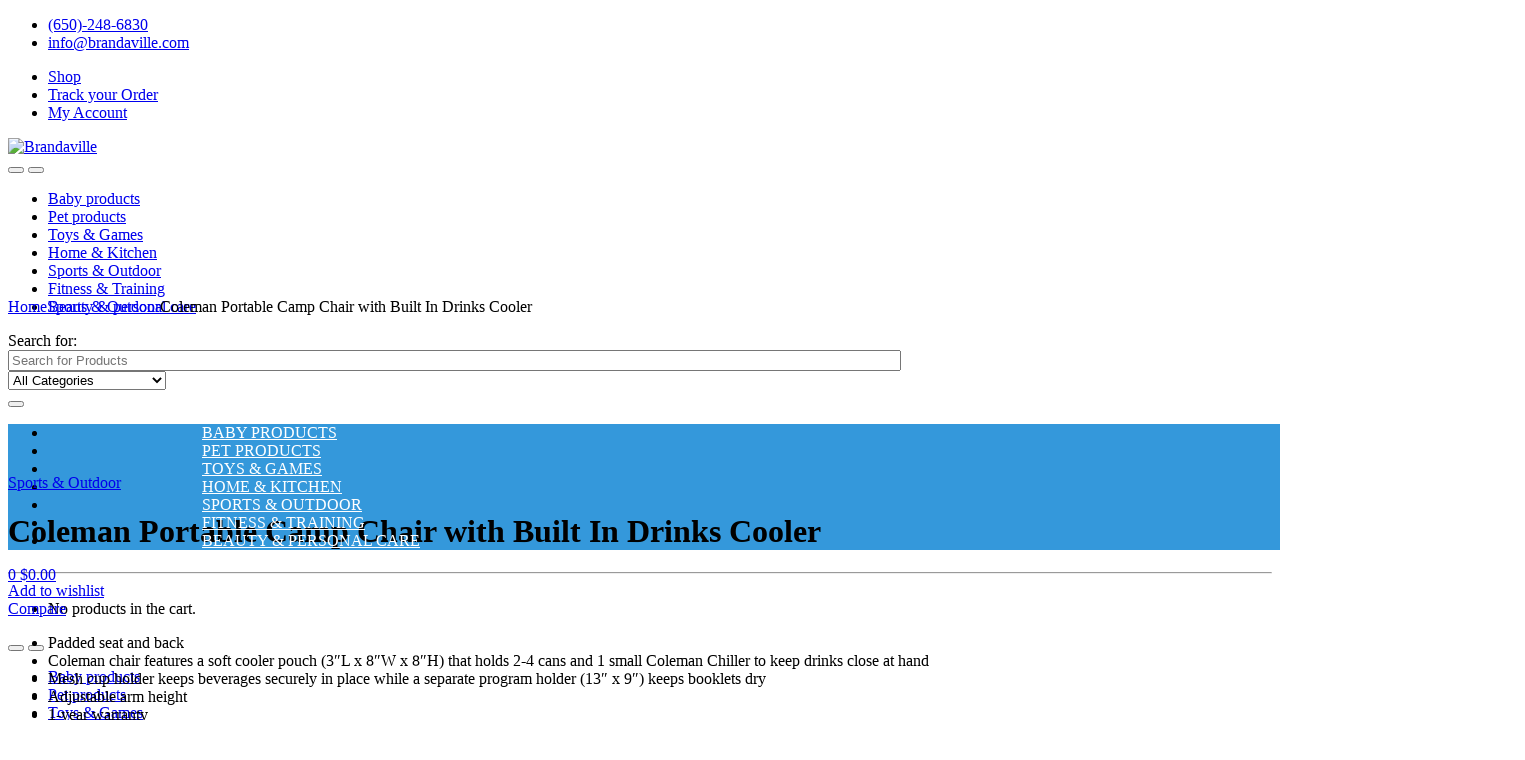

--- FILE ---
content_type: text/html; charset=UTF-8
request_url: https://brandaville.com/product/coleman-portable-camp-chair-with-built-in-drinks-cooler/
body_size: 15490
content:
<!DOCTYPE html>
<html lang="en-US">
<head>
<meta charset="UTF-8">
<meta name="viewport" content="width=device-width, initial-scale=1">
<link rel="profile" href="http://gmpg.org/xfn/11">
<link rel="pingback" href="https://brandaville.com/xmlrpc.php">

				<script>document.documentElement.className = document.documentElement.className + ' yes-js js_active js'</script>
			<title>Coleman Portable Camp Chair with Built In Drinks Cooler &#8211; Brandaville</title>
<link rel='dns-prefetch' href='//fonts.googleapis.com' />
<link rel='dns-prefetch' href='//s.w.org' />
<link rel="alternate" type="application/rss+xml" title="Brandaville &raquo; Feed" href="https://brandaville.com/feed/" />
<link rel="alternate" type="application/rss+xml" title="Brandaville &raquo; Comments Feed" href="https://brandaville.com/comments/feed/" />
<link rel="alternate" type="application/rss+xml" title="Brandaville &raquo; Coleman Portable Camp Chair with Built In Drinks Cooler Comments Feed" href="https://brandaville.com/product/coleman-portable-camp-chair-with-built-in-drinks-cooler/feed/" />
		<script type="text/javascript">
			window._wpemojiSettings = {"baseUrl":"https:\/\/s.w.org\/images\/core\/emoji\/13.0.1\/72x72\/","ext":".png","svgUrl":"https:\/\/s.w.org\/images\/core\/emoji\/13.0.1\/svg\/","svgExt":".svg","source":{"concatemoji":"https:\/\/brandaville.com\/wp-includes\/js\/wp-emoji-release.min.js?ver=5.6.16"}};
			!function(e,a,t){var n,r,o,i=a.createElement("canvas"),p=i.getContext&&i.getContext("2d");function s(e,t){var a=String.fromCharCode;p.clearRect(0,0,i.width,i.height),p.fillText(a.apply(this,e),0,0);e=i.toDataURL();return p.clearRect(0,0,i.width,i.height),p.fillText(a.apply(this,t),0,0),e===i.toDataURL()}function c(e){var t=a.createElement("script");t.src=e,t.defer=t.type="text/javascript",a.getElementsByTagName("head")[0].appendChild(t)}for(o=Array("flag","emoji"),t.supports={everything:!0,everythingExceptFlag:!0},r=0;r<o.length;r++)t.supports[o[r]]=function(e){if(!p||!p.fillText)return!1;switch(p.textBaseline="top",p.font="600 32px Arial",e){case"flag":return s([127987,65039,8205,9895,65039],[127987,65039,8203,9895,65039])?!1:!s([55356,56826,55356,56819],[55356,56826,8203,55356,56819])&&!s([55356,57332,56128,56423,56128,56418,56128,56421,56128,56430,56128,56423,56128,56447],[55356,57332,8203,56128,56423,8203,56128,56418,8203,56128,56421,8203,56128,56430,8203,56128,56423,8203,56128,56447]);case"emoji":return!s([55357,56424,8205,55356,57212],[55357,56424,8203,55356,57212])}return!1}(o[r]),t.supports.everything=t.supports.everything&&t.supports[o[r]],"flag"!==o[r]&&(t.supports.everythingExceptFlag=t.supports.everythingExceptFlag&&t.supports[o[r]]);t.supports.everythingExceptFlag=t.supports.everythingExceptFlag&&!t.supports.flag,t.DOMReady=!1,t.readyCallback=function(){t.DOMReady=!0},t.supports.everything||(n=function(){t.readyCallback()},a.addEventListener?(a.addEventListener("DOMContentLoaded",n,!1),e.addEventListener("load",n,!1)):(e.attachEvent("onload",n),a.attachEvent("onreadystatechange",function(){"complete"===a.readyState&&t.readyCallback()})),(n=t.source||{}).concatemoji?c(n.concatemoji):n.wpemoji&&n.twemoji&&(c(n.twemoji),c(n.wpemoji)))}(window,document,window._wpemojiSettings);
		</script>
		<style type="text/css">
img.wp-smiley,
img.emoji {
	display: inline !important;
	border: none !important;
	box-shadow: none !important;
	height: 1em !important;
	width: 1em !important;
	margin: 0 .07em !important;
	vertical-align: -0.1em !important;
	background: none !important;
	padding: 0 !important;
}
</style>
	<link rel='stylesheet' id='wp-block-library-css'  href='https://brandaville.com/wp-includes/css/dist/block-library/style.min.css?ver=5.6.16' type='text/css' media='all' />
<link rel='stylesheet' id='wc-block-vendors-style-css'  href='https://brandaville.com/wp-content/plugins/woocommerce/packages/woocommerce-blocks/build/vendors-style.css?ver=3.1.0' type='text/css' media='all' />
<link rel='stylesheet' id='wc-block-style-css'  href='https://brandaville.com/wp-content/plugins/woocommerce/packages/woocommerce-blocks/build/style.css?ver=3.1.0' type='text/css' media='all' />
<link rel='stylesheet' id='contact-form-7-css'  href='https://brandaville.com/wp-content/plugins/contact-form-7/includes/css/styles.css?ver=5.2.2' type='text/css' media='all' />
<link rel='stylesheet' id='rs-plugin-settings-css'  href='https://brandaville.com/wp-content/plugins/revslider/public/assets/css/rs6.css?ver=6.2.22' type='text/css' media='all' />
<style id='rs-plugin-settings-inline-css' type='text/css'>
#rs-demo-id {}
</style>
<link rel='stylesheet' id='ewd-ufaq-style-css'  href='https://brandaville.com/wp-content/plugins/ultimate-faqs/css/ewd-ufaq-styles.css?ver=5.6.16' type='text/css' media='all' />
<link rel='stylesheet' id='ewd-ufaq-rrssb-css'  href='https://brandaville.com/wp-content/plugins/ultimate-faqs/css/rrssb-min.css?ver=5.6.16' type='text/css' media='all' />
<link rel='stylesheet' id='photoswipe-css'  href='https://brandaville.com/wp-content/plugins/woocommerce/assets/css/photoswipe/photoswipe.min.css?ver=4.5.5' type='text/css' media='all' />
<link rel='stylesheet' id='photoswipe-default-skin-css'  href='https://brandaville.com/wp-content/plugins/woocommerce/assets/css/photoswipe/default-skin/default-skin.min.css?ver=4.5.5' type='text/css' media='all' />
<style id='woocommerce-inline-inline-css' type='text/css'>
.woocommerce form .form-row .required { visibility: visible; }
</style>
<link rel='stylesheet' id='jquery-colorbox-css'  href='https://brandaville.com/wp-content/plugins/yith-woocommerce-compare/assets/css/colorbox.css?ver=5.6.16' type='text/css' media='all' />
<link rel='stylesheet' id='woocommerce_prettyPhoto_css-css'  href='//brandaville.com/wp-content/plugins/woocommerce/assets/css/prettyPhoto.css?ver=5.6.16' type='text/css' media='all' />
<link rel='stylesheet' id='jquery-selectBox-css'  href='https://brandaville.com/wp-content/plugins/yith-woocommerce-wishlist/assets/css/jquery.selectBox.css?ver=1.2.0' type='text/css' media='all' />
<link rel='stylesheet' id='yith-wcwl-font-awesome-css'  href='https://brandaville.com/wp-content/plugins/yith-woocommerce-wishlist/assets/css/font-awesome.css?ver=4.7.0' type='text/css' media='all' />
<link rel='stylesheet' id='electro-fonts-css'  href='//fonts.googleapis.com/css?family=Open+Sans%3A400%2C300%2C600%2C700%2C800%2C800italic%2C700italic%2C600italic%2C400italic%2C300italic&#038;subset=latin%2Clatin-ext' type='text/css' media='all' />
<link rel='stylesheet' id='bootstrap-css'  href='https://brandaville.com/wp-content/themes/electro/assets/css/bootstrap.min.css?ver=2.5.6' type='text/css' media='all' />
<link rel='stylesheet' id='font-electro-css'  href='https://brandaville.com/wp-content/themes/electro/assets/css/font-electro.css?ver=2.5.6' type='text/css' media='all' />
<link rel='stylesheet' id='fontawesome-css'  href='https://brandaville.com/wp-content/themes/electro/assets/vendor/fontawesome/css/all.min.css?ver=2.5.6' type='text/css' media='all' />
<link rel='stylesheet' id='animate-css-css'  href='https://brandaville.com/wp-content/themes/electro/assets/vendor/animate.css/animate.min.css?ver=2.5.6' type='text/css' media='all' />
<link rel='stylesheet' id='jquery-mCustomScrollbar-css'  href='https://brandaville.com/wp-content/themes/electro/assets/vendor/malihu-custom-scrollbar-plugin/jquery.mCustomScrollbar.css?ver=2.5.6' type='text/css' media='all' />
<link rel='stylesheet' id='electro-style-css'  href='https://brandaville.com/wp-content/themes/electro/style.min.css?ver=2.5.6' type='text/css' media='all' />
<link rel='stylesheet' id='electro-style-v2-css'  href='https://brandaville.com/wp-content/themes/electro/assets/css/v2.min.css?ver=2.5.6' type='text/css' media='all' />
<link rel='stylesheet' id='electro-color-css'  href='https://brandaville.com/wp-content/themes/electro/assets/css/colors/flat-blue.min.css?ver=2.5.6' type='text/css' media='all' />
<script type='text/javascript' src='https://brandaville.com/wp-includes/js/jquery/jquery.min.js?ver=3.5.1' id='jquery-core-js'></script>
<script type='text/javascript' src='https://brandaville.com/wp-includes/js/jquery/jquery-migrate.min.js?ver=3.3.2' id='jquery-migrate-js'></script>
<script type='text/javascript' src='https://brandaville.com/wp-content/plugins/revslider/public/assets/js/rbtools.min.js?ver=6.2.22' id='tp-tools-js'></script>
<script type='text/javascript' src='https://brandaville.com/wp-content/plugins/revslider/public/assets/js/rs6.min.js?ver=6.2.22' id='revmin-js'></script>
<script type='text/javascript' src='https://brandaville.com/wp-content/plugins/woocommerce/assets/js/jquery-blockui/jquery.blockUI.min.js?ver=2.70' id='jquery-blockui-js'></script>
<script type='text/javascript' id='wc-add-to-cart-js-extra'>
/* <![CDATA[ */
var wc_add_to_cart_params = {"ajax_url":"\/wp-admin\/admin-ajax.php","wc_ajax_url":"\/?wc-ajax=%%endpoint%%","i18n_view_cart":"View cart","cart_url":"https:\/\/brandaville.com\/cart-2\/","is_cart":"","cart_redirect_after_add":"no"};
/* ]]> */
</script>
<script type='text/javascript' src='https://brandaville.com/wp-content/plugins/woocommerce/assets/js/frontend/add-to-cart.min.js?ver=4.5.5' id='wc-add-to-cart-js'></script>
<script type='text/javascript' src='https://brandaville.com/wp-content/plugins/js_composer/assets/js/vendors/woocommerce-add-to-cart.js?ver=6.4.0' id='vc_woocommerce-add-to-cart-js-js'></script>
<link rel="https://api.w.org/" href="https://brandaville.com/wp-json/" /><link rel="alternate" type="application/json" href="https://brandaville.com/wp-json/wp/v2/product/6127" /><link rel="EditURI" type="application/rsd+xml" title="RSD" href="https://brandaville.com/xmlrpc.php?rsd" />
<link rel="wlwmanifest" type="application/wlwmanifest+xml" href="https://brandaville.com/wp-includes/wlwmanifest.xml" /> 
<meta name="generator" content="WordPress 5.6.16" />
<meta name="generator" content="WooCommerce 4.5.5" />
<link rel="canonical" href="https://brandaville.com/product/coleman-portable-camp-chair-with-built-in-drinks-cooler/" />
<link rel='shortlink' href='https://brandaville.com/?p=6127' />
<link rel="alternate" type="application/json+oembed" href="https://brandaville.com/wp-json/oembed/1.0/embed?url=https%3A%2F%2Fbrandaville.com%2Fproduct%2Fcoleman-portable-camp-chair-with-built-in-drinks-cooler%2F" />
<link rel="alternate" type="text/xml+oembed" href="https://brandaville.com/wp-json/oembed/1.0/embed?url=https%3A%2F%2Fbrandaville.com%2Fproduct%2Fcoleman-portable-camp-chair-with-built-in-drinks-cooler%2F&#038;format=xml" />
<meta name="framework" content="Redux 4.1.21" />    <script type="text/javascript">
        var ajaxurl = 'https://brandaville.com/wp-admin/admin-ajax.php';
    </script>
	<noscript><style>.woocommerce-product-gallery{ opacity: 1 !important; }</style></noscript>
	<meta name="generator" content="Powered by WPBakery Page Builder - drag and drop page builder for WordPress."/>
<meta name="generator" content="Powered by Slider Revolution 6.2.22 - responsive, Mobile-Friendly Slider Plugin for WordPress with comfortable drag and drop interface." />
<link rel="icon" href="https://brandaville.com/wp-content/uploads/2020/10/cropped-WhatsApp-Image-2020-10-08-at-1.12.17-PM-e1602188572711-32x32.jpeg" sizes="32x32" />
<link rel="icon" href="https://brandaville.com/wp-content/uploads/2020/10/cropped-WhatsApp-Image-2020-10-08-at-1.12.17-PM-e1602188572711-192x192.jpeg" sizes="192x192" />
<link rel="apple-touch-icon" href="https://brandaville.com/wp-content/uploads/2020/10/cropped-WhatsApp-Image-2020-10-08-at-1.12.17-PM-e1602188572711-180x180.jpeg" />
<meta name="msapplication-TileImage" content="https://brandaville.com/wp-content/uploads/2020/10/cropped-WhatsApp-Image-2020-10-08-at-1.12.17-PM-e1602188572711-270x270.jpeg" />
<script type="text/javascript">function setREVStartSize(e){
			//window.requestAnimationFrame(function() {				 
				window.RSIW = window.RSIW===undefined ? window.innerWidth : window.RSIW;	
				window.RSIH = window.RSIH===undefined ? window.innerHeight : window.RSIH;	
				try {								
					var pw = document.getElementById(e.c).parentNode.offsetWidth,
						newh;
					pw = pw===0 || isNaN(pw) ? window.RSIW : pw;
					e.tabw = e.tabw===undefined ? 0 : parseInt(e.tabw);
					e.thumbw = e.thumbw===undefined ? 0 : parseInt(e.thumbw);
					e.tabh = e.tabh===undefined ? 0 : parseInt(e.tabh);
					e.thumbh = e.thumbh===undefined ? 0 : parseInt(e.thumbh);
					e.tabhide = e.tabhide===undefined ? 0 : parseInt(e.tabhide);
					e.thumbhide = e.thumbhide===undefined ? 0 : parseInt(e.thumbhide);
					e.mh = e.mh===undefined || e.mh=="" || e.mh==="auto" ? 0 : parseInt(e.mh,0);		
					if(e.layout==="fullscreen" || e.l==="fullscreen") 						
						newh = Math.max(e.mh,window.RSIH);					
					else{					
						e.gw = Array.isArray(e.gw) ? e.gw : [e.gw];
						for (var i in e.rl) if (e.gw[i]===undefined || e.gw[i]===0) e.gw[i] = e.gw[i-1];					
						e.gh = e.el===undefined || e.el==="" || (Array.isArray(e.el) && e.el.length==0)? e.gh : e.el;
						e.gh = Array.isArray(e.gh) ? e.gh : [e.gh];
						for (var i in e.rl) if (e.gh[i]===undefined || e.gh[i]===0) e.gh[i] = e.gh[i-1];
											
						var nl = new Array(e.rl.length),
							ix = 0,						
							sl;					
						e.tabw = e.tabhide>=pw ? 0 : e.tabw;
						e.thumbw = e.thumbhide>=pw ? 0 : e.thumbw;
						e.tabh = e.tabhide>=pw ? 0 : e.tabh;
						e.thumbh = e.thumbhide>=pw ? 0 : e.thumbh;					
						for (var i in e.rl) nl[i] = e.rl[i]<window.RSIW ? 0 : e.rl[i];
						sl = nl[0];									
						for (var i in nl) if (sl>nl[i] && nl[i]>0) { sl = nl[i]; ix=i;}															
						var m = pw>(e.gw[ix]+e.tabw+e.thumbw) ? 1 : (pw-(e.tabw+e.thumbw)) / (e.gw[ix]);					
						newh =  (e.gh[ix] * m) + (e.tabh + e.thumbh);
					}				
					if(window.rs_init_css===undefined) window.rs_init_css = document.head.appendChild(document.createElement("style"));					
					document.getElementById(e.c).height = newh+"px";
					window.rs_init_css.innerHTML += "#"+e.c+"_wrapper { height: "+newh+"px }";				
				} catch(e){
					console.log("Failure at Presize of Slider:" + e)
				}					   
			//});
		  };</script>
<noscript><style> .wpb_animate_when_almost_visible { opacity: 1; }</style></noscript><style id="yellow-pencil">
/*
	The following CSS generated by YellowPencil Plugin.
	https://yellowpencil.waspthemes.com
*/
.media .media-body .call-us-number{font-size:16px;position:relative;left:12px;}.media .call-us-icon i{width:40px;}.footer-contact .footer-logo img{top:-8px;left:55px;width:33%;position:relative;}.media .media-body .call-us-text{position:relative;left:12px;}.header-site-branding .header-logo-link img{width:63%;}.masthead .navbar-search .input-group{left:-107px;width:70%;}.header-logo-area .navbar-toggle-hamburger i{position:relative;left:-4px;}#search{width:100%;}.stick-this .masthead .header-icons{top:-115px;left:850px;}.stick-this .masthead .secondary-nav-menu{background-color:#3498db;width:120%;left:-87px;}.secondary-nav .menu-item a{color:#ffffff;text-transform:uppercase;font-weight:400 !important;position:relative;left:154px;}.off-canvas-wrapper #page #masthead .stick-this{height:auto !important;}#masthead{height:160px;}#menu-top-bar-right a .fa-shopping-bag{color:#3498db;}#menu-top-bar-right a .fa-paper-plane-o{color:#3498db;font-size:14px;}#menu-top-bar-right a .fa-user-o{color:#3498db;}#colophon .desktop-footer .footer-bottom-widgets{background-color:#ffffff;}#menu-top-bar-right a .ec-shopping-bag{color:#3498db;}#menu-header-support a .ec-mail{color:#3498db;}#menu-top-bar-right a .ec-customers{color:#3498db;}#menu-top-bar-right a .ec-user{color:#3498db;}
</style></head>

<body class="product-template-default single single-product postid-6127 theme-electro woocommerce woocommerce-page woocommerce-demo-store woocommerce-no-js group-blog left-sidebar normal electro-compact electro-wide sticky-single-add-to-cart-mobile wpb-js-composer js-comp-ver-6.4.0 vc_responsive elementor-default">
    <div class="off-canvas-wrapper">
<div id="page" class="hfeed site">
    
        
        <div class="top-bar top-bar-v2 hidden-lg-down">
            <div class="container">
            <ul id="menu-header-support" class="nav nav-inline pull-left electro-animate-dropdown flip"><li id="menu-item-4954" class="customer-support menu-item menu-item-type-custom menu-item-object-custom menu-item-4954"><a title="(650)-248-6830" href="tel:060%20(800)%20801-858"><i class="ec ec-phone"></i>(650)-248-6830</a></li>
<li id="menu-item-4955" class="customer-support menu-item menu-item-type-custom menu-item-object-custom menu-item-4955"><a title="info@brandaville.com" href="mailto:info@brandaville.com"><i class="ec ec-mail"></i>info@brandaville.com</a></li>
</ul><ul id="menu-top-bar-right" class="nav nav-inline pull-right electro-animate-dropdown flip"><li id="menu-item-6446" class="menu-item menu-item-type-custom menu-item-object-custom menu-item-6446"><a title="Shop" href="https://brandaville.com/shop-2"><i class="ec ec-shopping-bag"></i>Shop</a></li>
<li id="menu-item-6380" class="menu-item menu-item-type-post_type menu-item-object-page menu-item-6380"><a title="Track your Order" href="https://brandaville.com/track-your-order/"><i class="ec ec-customers"></i>Track your Order</a></li>
<li id="menu-item-6379" class="menu-item menu-item-type-post_type menu-item-object-page menu-item-6379"><a title="My Account" href="https://brandaville.com/my-account-2/"><i class="ec ec-user"></i>My Account</a></li>
</ul>            </div>
        </div><!-- /.top-bar-v2 -->

        
    <header id="masthead" class="site-header header-v8">
        <div class="stick-this">
            <div class="container hidden-lg-down">
                <div class="masthead"><div class="header-logo-area">			<div class="header-site-branding">
				<a href="https://brandaville.com/" class="header-logo-link">
					<img src="https://brandaville.com/wp-content/uploads/2020/10/WhatsApp-Image-2020-10-08-at-1.12.17-PM-e1602188572711.jpeg" alt="Brandaville" class="img-header-logo" width="849" height="450" />
				</a>
			</div>
			        <div class="off-canvas-navigation-wrapper off-canvas-hide-in-desktop">
            <div class="off-canvas-navbar-toggle-buttons clearfix">
                <button class="navbar-toggler navbar-toggle-hamburger " type="button">
                    <i class="ec ec-menu"></i>
                </button>
                <button class="navbar-toggler navbar-toggle-close " type="button">
                    <i class="ec ec-close-remove"></i>
                </button>
            </div>

            <div class="off-canvas-navigation" id="default-oc-header">
                <ul id="menu-vertical-menu" class="nav nav-inline yamm"><li id="menu-item-4778" class="yamm-tfw menu-item menu-item-type-custom menu-item-object-custom menu-item-4778"><a title="Baby products" href="https://brandaville.com/product-category/baby/">Baby products</a></li>
<li id="menu-item-4779" class="yamm-tfw menu-item menu-item-type-custom menu-item-object-custom menu-item-4779"><a title="Pet products" href="https://brandaville.com/product-category/pets/">Pet products</a></li>
<li id="menu-item-5781" class="menu-item menu-item-type-custom menu-item-object-custom menu-item-5781"><a title="Toys &amp; Games" href="https://brandaville.com/product-category/toys-games/">Toys &#038; Games</a></li>
<li id="menu-item-4780" class="yamm-tfw menu-item menu-item-type-custom menu-item-object-custom menu-item-4780"><a title="Home &amp; Kitchen" href="https://brandaville.com/product-category/home-kitchen/">Home &#038; Kitchen</a></li>
<li id="menu-item-4781" class="yamm-tfw menu-item menu-item-type-custom menu-item-object-custom menu-item-4781"><a title="Sports &amp; Outdoor" href="https://brandaville.com/product-category/sports-outdoor/">Sports &#038; Outdoor</a></li>
<li id="menu-item-4782" class="yamm-tfw menu-item menu-item-type-custom menu-item-object-custom menu-item-4782"><a title="Fitness &amp; Training" href="https://brandaville.com/product-category/fitness-training/">Fitness &#038; Training</a></li>
<li id="menu-item-4783" class="yamm-tfw menu-item menu-item-type-custom menu-item-object-custom menu-item-4783"><a title="Beauty &amp; personal care" href="https://brandaville.com/product-category/beauty-personal-care/">Beauty &#038; personal care</a></li>
</ul>            </div>
        </div>
        </div>
<form class="navbar-search" method="get" action="https://brandaville.com/" autocomplete="off">
	<label class="sr-only screen-reader-text" for="search">Search for:</label>
	<div class="input-group">
    	<div class="input-search-field">
    		<input type="text" id="search" class="form-control search-field product-search-field" dir="ltr" value="" name="s" placeholder="Search for Products" autocomplete="off" />
    	</div>
    			<div class="input-group-addon search-categories">
			<select  name='product_cat' id='electro_header_search_categories_dropdown' class='postform resizeselect' >
	<option value='0' selected='selected'>All Categories</option>
	<option class="level-0" value="baby">Baby Products</option>
	<option class="level-0" value="pets">Pet Products</option>
	<option class="level-0" value="home-kitchen">Home &amp; Kitchen</option>
	<option class="level-0" value="sports-outdoor">Sports &amp; Outdoor</option>
	<option class="level-0" value="fitness-training">Fitness &amp; Training</option>
	<option class="level-0" value="beauty-personal-care">Beauty &amp; personal care</option>
	<option class="level-0" value="toys-games">Toys &amp; Games</option>
</select>
		</div>
				<div class="input-group-btn">
			<input type="hidden" id="search-param" name="post_type" value="product" />
			<button type="submit" class="btn btn-secondary"><i class="ec ec-search"></i></button>
		</div>
	</div>
	</form>
        <div class="secondary-nav-menu electro-animate-dropdown">
        <ul id="menu-vertical-menu-1" class="secondary-nav yamm"><li id="menu-item-4778" class="yamm-tfw menu-item menu-item-type-custom menu-item-object-custom menu-item-4778"><a title="Baby products" href="https://brandaville.com/product-category/baby/">Baby products</a></li>
<li id="menu-item-4779" class="yamm-tfw menu-item menu-item-type-custom menu-item-object-custom menu-item-4779"><a title="Pet products" href="https://brandaville.com/product-category/pets/">Pet products</a></li>
<li id="menu-item-5781" class="menu-item menu-item-type-custom menu-item-object-custom menu-item-5781"><a title="Toys &amp; Games" href="https://brandaville.com/product-category/toys-games/">Toys &#038; Games</a></li>
<li id="menu-item-4780" class="yamm-tfw menu-item menu-item-type-custom menu-item-object-custom menu-item-4780"><a title="Home &amp; Kitchen" href="https://brandaville.com/product-category/home-kitchen/">Home &#038; Kitchen</a></li>
<li id="menu-item-4781" class="yamm-tfw menu-item menu-item-type-custom menu-item-object-custom menu-item-4781"><a title="Sports &amp; Outdoor" href="https://brandaville.com/product-category/sports-outdoor/">Sports &#038; Outdoor</a></li>
<li id="menu-item-4782" class="yamm-tfw menu-item menu-item-type-custom menu-item-object-custom menu-item-4782"><a title="Fitness &amp; Training" href="https://brandaville.com/product-category/fitness-training/">Fitness &#038; Training</a></li>
<li id="menu-item-4783" class="yamm-tfw menu-item menu-item-type-custom menu-item-object-custom menu-item-4783"><a title="Beauty &amp; personal care" href="https://brandaville.com/product-category/beauty-personal-care/">Beauty &#038; personal care</a></li>
</ul>        </div>
        <div class="header-icons"><div class="header-icon" data-toggle="tooltip" data-placement="bottom" data-title="Compare">
            <a href="https://brandaville.com/compare/">
                <i class="ec ec-compare"></i>
                            </a>
        </div><div class="header-icon" data-toggle="tooltip" data-placement="bottom" data-title="Wishlist">
        <a href="https://brandaville.com/wishlist-2/">
            <i class="ec ec-favorites"></i>
                    </a>
    </div><div class="header-icon header-icon__cart animate-dropdown dropdown"data-toggle="tooltip" data-placement="bottom" data-title="Cart">
            <a href="https://brandaville.com/cart-2/" data-toggle="dropdown">
                <i class="ec ec-shopping-bag"></i>
                <span class="cart-items-count count header-icon-counter">0</span>
                <span class="cart-items-total-price total-price"><span class="woocommerce-Price-amount amount"><bdi><span class="woocommerce-Price-currencySymbol">&#36;</span>0.00</bdi></span></span>
            </a>
                                <ul class="dropdown-menu dropdown-menu-mini-cart">
                        <li>
                            <div class="widget_shopping_cart_content">
                              

	<p class="woocommerce-mini-cart__empty-message">No products in the cart.</p>


                            </div>
                        </li>
                    </ul>        </div></div><!-- /.header-icons --></div>
            </div>

                        <div class="container hidden-xl-up">
                <div class="mobile-header-v1 handheld-stick-this">
                            <div class="off-canvas-navigation-wrapper off-canvas-hide-in-desktop">
            <div class="off-canvas-navbar-toggle-buttons clearfix">
                <button class="navbar-toggler navbar-toggle-hamburger " type="button">
                    <i class="ec ec-menu"></i>
                </button>
                <button class="navbar-toggler navbar-toggle-close " type="button">
                    <i class="ec ec-close-remove"></i>
                </button>
            </div>

            <div class="off-canvas-navigation" id="default-oc-header">
                <ul id="menu-vertical-menu-2" class="nav nav-inline yamm"><li id="menu-item-4778" class="yamm-tfw menu-item menu-item-type-custom menu-item-object-custom menu-item-4778"><a title="Baby products" href="https://brandaville.com/product-category/baby/">Baby products</a></li>
<li id="menu-item-4779" class="yamm-tfw menu-item menu-item-type-custom menu-item-object-custom menu-item-4779"><a title="Pet products" href="https://brandaville.com/product-category/pets/">Pet products</a></li>
<li id="menu-item-5781" class="menu-item menu-item-type-custom menu-item-object-custom menu-item-5781"><a title="Toys &amp; Games" href="https://brandaville.com/product-category/toys-games/">Toys &#038; Games</a></li>
<li id="menu-item-4780" class="yamm-tfw menu-item menu-item-type-custom menu-item-object-custom menu-item-4780"><a title="Home &amp; Kitchen" href="https://brandaville.com/product-category/home-kitchen/">Home &#038; Kitchen</a></li>
<li id="menu-item-4781" class="yamm-tfw menu-item menu-item-type-custom menu-item-object-custom menu-item-4781"><a title="Sports &amp; Outdoor" href="https://brandaville.com/product-category/sports-outdoor/">Sports &#038; Outdoor</a></li>
<li id="menu-item-4782" class="yamm-tfw menu-item menu-item-type-custom menu-item-object-custom menu-item-4782"><a title="Fitness &amp; Training" href="https://brandaville.com/product-category/fitness-training/">Fitness &#038; Training</a></li>
<li id="menu-item-4783" class="yamm-tfw menu-item menu-item-type-custom menu-item-object-custom menu-item-4783"><a title="Beauty &amp; personal care" href="https://brandaville.com/product-category/beauty-personal-care/">Beauty &#038; personal care</a></li>
</ul>            </div>
        </div>
                    <div class="header-logo">
                <a href="https://brandaville.com/" class="header-logo-link">
                    <img src="https://brandaville.com/wp-content/uploads/2020/10/WhatsApp-Image-2020-10-08-at-1.12.17-PM-e1602188572711.jpeg" alt="Brandaville" class="img-header-logo" width="849" height="450" />
                </a>
            </div>
                    <div class="handheld-header-links">
            <ul class="columns-3">
                                    <li class="search">
                        <a href="">Search</a>			<div class="site-search">
				<div class="widget woocommerce widget_product_search"><form role="search" method="get" class="woocommerce-product-search" action="https://brandaville.com/">
	<label class="screen-reader-text" for="woocommerce-product-search-field-0">Search for:</label>
	<input type="search" id="woocommerce-product-search-field-0" class="search-field" placeholder="Search products&hellip;" value="" name="s" />
	<button type="submit" value="Search">Search</button>
	<input type="hidden" name="post_type" value="product" />
</form>
</div>			</div>
		                    </li>
                                    <li class="my-account">
                        <a href="https://brandaville.com/my-account-2/"><i class="ec ec-user"></i></a>                    </li>
                                    <li class="cart">
                        			<a class="footer-cart-contents" href="https://brandaville.com/cart-2/" title="View your shopping cart">
				<i class="ec ec-shopping-bag"></i>
				<span class="cart-items-count count">0</span>
			</a>
			                    </li>
                            </ul>
        </div>
        			<div class="site-search">
				<div class="widget woocommerce widget_product_search"><form role="search" method="get" class="woocommerce-product-search" action="https://brandaville.com/">
	<label class="screen-reader-text" for="woocommerce-product-search-field-1">Search for:</label>
	<input type="search" id="woocommerce-product-search-field-1" class="search-field" placeholder="Search products&hellip;" value="" name="s" />
	<button type="submit" value="Search">Search</button>
	<input type="hidden" name="post_type" value="product" />
</form>
</div>			</div>
		                </div>
            </div>
        
        </div>
    </header><!-- #masthead -->

    
    <div id="content" class="site-content" tabindex="-1">
        <div class="container">
        <nav class="woocommerce-breadcrumb"><a href="https://brandaville.com">Home</a><span class="delimiter"><i class="fa fa-angle-right"></i></span><a href="https://brandaville.com/product-category/sports-outdoor/">Sports &amp; Outdoor</a><span class="delimiter"><i class="fa fa-angle-right"></i></span>Coleman Portable Camp Chair with Built In Drinks Cooler</nav><div class="site-content-inner">
			<div id="primary" class="content-area">
			<main id="main" class="site-main">
			
					
			<div class="woocommerce-notices-wrapper"></div><div id="product-6127" class="product type-product post-6127 status-publish first instock product_cat-sports-outdoor has-post-thumbnail shipping-taxable purchasable product-type-simple">

			<div class="single-product-wrapper">
				<div class="product-images-wrapper">
		<div class="woocommerce-product-gallery woocommerce-product-gallery--with-images woocommerce-product-gallery--columns-5 images" data-columns="5" style="opacity: 0; transition: opacity .25s ease-in-out;">
	<figure class="woocommerce-product-gallery__wrapper">
		<div data-thumb="https://brandaville.com/wp-content/uploads/2020/10/r-100x100.jpeg" data-thumb-alt="" class="woocommerce-product-gallery__image"><a href="https://brandaville.com/wp-content/uploads/2020/10/r-scaled.jpeg"><img width="600" height="600" src="https://brandaville.com/wp-content/uploads/2020/10/r-600x600.jpeg" class="wp-post-image" alt="" loading="lazy" title="r" data-caption="" data-src="https://brandaville.com/wp-content/uploads/2020/10/r-scaled.jpeg" data-large_image="https://brandaville.com/wp-content/uploads/2020/10/r-scaled.jpeg" data-large_image_width="2560" data-large_image_height="2560" srcset="https://brandaville.com/wp-content/uploads/2020/10/r-600x600.jpeg 600w, https://brandaville.com/wp-content/uploads/2020/10/r-300x300.jpeg 300w, https://brandaville.com/wp-content/uploads/2020/10/r-1024x1024.jpeg 1024w, https://brandaville.com/wp-content/uploads/2020/10/r-150x150.jpeg 150w, https://brandaville.com/wp-content/uploads/2020/10/r-768x768.jpeg 768w, https://brandaville.com/wp-content/uploads/2020/10/r-1536x1536.jpeg 1536w, https://brandaville.com/wp-content/uploads/2020/10/r-2048x2048.jpeg 2048w, https://brandaville.com/wp-content/uploads/2020/10/r-100x100.jpeg 100w" sizes="(max-width: 600px) 100vw, 600px" /></a></div><div data-thumb="https://brandaville.com/wp-content/uploads/2020/10/rr-100x100.jpeg" data-thumb-alt="" class="woocommerce-product-gallery__image"><a href="https://brandaville.com/wp-content/uploads/2020/10/rr-scaled.jpeg"><img width="600" height="600" src="https://brandaville.com/wp-content/uploads/2020/10/rr-600x600.jpeg" class="" alt="" loading="lazy" title="rr" data-caption="" data-src="https://brandaville.com/wp-content/uploads/2020/10/rr-scaled.jpeg" data-large_image="https://brandaville.com/wp-content/uploads/2020/10/rr-scaled.jpeg" data-large_image_width="2560" data-large_image_height="2560" srcset="https://brandaville.com/wp-content/uploads/2020/10/rr-600x600.jpeg 600w, https://brandaville.com/wp-content/uploads/2020/10/rr-300x300.jpeg 300w, https://brandaville.com/wp-content/uploads/2020/10/rr-1024x1024.jpeg 1024w, https://brandaville.com/wp-content/uploads/2020/10/rr-150x150.jpeg 150w, https://brandaville.com/wp-content/uploads/2020/10/rr-768x768.jpeg 768w, https://brandaville.com/wp-content/uploads/2020/10/rr-1536x1536.jpeg 1536w, https://brandaville.com/wp-content/uploads/2020/10/rr-2048x2048.jpeg 2048w, https://brandaville.com/wp-content/uploads/2020/10/rr-100x100.jpeg 100w" sizes="(max-width: 600px) 100vw, 600px" /></a></div><div data-thumb="https://brandaville.com/wp-content/uploads/2020/10/rrr-100x100.jpeg" data-thumb-alt="" class="woocommerce-product-gallery__image"><a href="https://brandaville.com/wp-content/uploads/2020/10/rrr-scaled.jpeg"><img width="600" height="600" src="https://brandaville.com/wp-content/uploads/2020/10/rrr-600x600.jpeg" class="" alt="" loading="lazy" title="rrr" data-caption="" data-src="https://brandaville.com/wp-content/uploads/2020/10/rrr-scaled.jpeg" data-large_image="https://brandaville.com/wp-content/uploads/2020/10/rrr-scaled.jpeg" data-large_image_width="2560" data-large_image_height="2560" srcset="https://brandaville.com/wp-content/uploads/2020/10/rrr-600x600.jpeg 600w, https://brandaville.com/wp-content/uploads/2020/10/rrr-300x300.jpeg 300w, https://brandaville.com/wp-content/uploads/2020/10/rrr-1024x1024.jpeg 1024w, https://brandaville.com/wp-content/uploads/2020/10/rrr-150x150.jpeg 150w, https://brandaville.com/wp-content/uploads/2020/10/rrr-768x768.jpeg 768w, https://brandaville.com/wp-content/uploads/2020/10/rrr-1536x1536.jpeg 1536w, https://brandaville.com/wp-content/uploads/2020/10/rrr-2048x2048.jpeg 2048w, https://brandaville.com/wp-content/uploads/2020/10/rrr-100x100.jpeg 100w" sizes="(max-width: 600px) 100vw, 600px" /></a></div><div data-thumb="https://brandaville.com/wp-content/uploads/2020/10/rrrr-100x100.jpeg" data-thumb-alt="" class="woocommerce-product-gallery__image"><a href="https://brandaville.com/wp-content/uploads/2020/10/rrrr-scaled.jpeg"><img width="600" height="600" src="https://brandaville.com/wp-content/uploads/2020/10/rrrr-600x600.jpeg" class="" alt="" loading="lazy" title="rrrr" data-caption="" data-src="https://brandaville.com/wp-content/uploads/2020/10/rrrr-scaled.jpeg" data-large_image="https://brandaville.com/wp-content/uploads/2020/10/rrrr-scaled.jpeg" data-large_image_width="2560" data-large_image_height="2560" srcset="https://brandaville.com/wp-content/uploads/2020/10/rrrr-600x600.jpeg 600w, https://brandaville.com/wp-content/uploads/2020/10/rrrr-300x300.jpeg 300w, https://brandaville.com/wp-content/uploads/2020/10/rrrr-1024x1024.jpeg 1024w, https://brandaville.com/wp-content/uploads/2020/10/rrrr-150x150.jpeg 150w, https://brandaville.com/wp-content/uploads/2020/10/rrrr-768x768.jpeg 768w, https://brandaville.com/wp-content/uploads/2020/10/rrrr-1536x1536.jpeg 1536w, https://brandaville.com/wp-content/uploads/2020/10/rrrr-2048x2048.jpeg 2048w, https://brandaville.com/wp-content/uploads/2020/10/rrrr-100x100.jpeg 100w" sizes="(max-width: 600px) 100vw, 600px" /></a></div><div data-thumb="https://brandaville.com/wp-content/uploads/2020/10/rrrrr-100x100.jpeg" data-thumb-alt="" class="woocommerce-product-gallery__image"><a href="https://brandaville.com/wp-content/uploads/2020/10/rrrrr-scaled.jpeg"><img width="600" height="600" src="https://brandaville.com/wp-content/uploads/2020/10/rrrrr-600x600.jpeg" class="" alt="" loading="lazy" title="rrrrr" data-caption="" data-src="https://brandaville.com/wp-content/uploads/2020/10/rrrrr-scaled.jpeg" data-large_image="https://brandaville.com/wp-content/uploads/2020/10/rrrrr-scaled.jpeg" data-large_image_width="2560" data-large_image_height="2560" srcset="https://brandaville.com/wp-content/uploads/2020/10/rrrrr-600x600.jpeg 600w, https://brandaville.com/wp-content/uploads/2020/10/rrrrr-300x300.jpeg 300w, https://brandaville.com/wp-content/uploads/2020/10/rrrrr-1024x1024.jpeg 1024w, https://brandaville.com/wp-content/uploads/2020/10/rrrrr-150x150.jpeg 150w, https://brandaville.com/wp-content/uploads/2020/10/rrrrr-768x768.jpeg 768w, https://brandaville.com/wp-content/uploads/2020/10/rrrrr-1536x1536.jpeg 1536w, https://brandaville.com/wp-content/uploads/2020/10/rrrrr-2048x2048.jpeg 2048w, https://brandaville.com/wp-content/uploads/2020/10/rrrrr-100x100.jpeg 100w" sizes="(max-width: 600px) 100vw, 600px" /></a></div><div data-thumb="https://brandaville.com/wp-content/uploads/2020/10/rrrrrr-100x100.jpeg" data-thumb-alt="" class="woocommerce-product-gallery__image"><a href="https://brandaville.com/wp-content/uploads/2020/10/rrrrrr-scaled.jpeg"><img width="600" height="600" src="https://brandaville.com/wp-content/uploads/2020/10/rrrrrr-600x600.jpeg" class="" alt="" loading="lazy" title="rrrrrr" data-caption="" data-src="https://brandaville.com/wp-content/uploads/2020/10/rrrrrr-scaled.jpeg" data-large_image="https://brandaville.com/wp-content/uploads/2020/10/rrrrrr-scaled.jpeg" data-large_image_width="2560" data-large_image_height="2560" srcset="https://brandaville.com/wp-content/uploads/2020/10/rrrrrr-600x600.jpeg 600w, https://brandaville.com/wp-content/uploads/2020/10/rrrrrr-300x300.jpeg 300w, https://brandaville.com/wp-content/uploads/2020/10/rrrrrr-1024x1024.jpeg 1024w, https://brandaville.com/wp-content/uploads/2020/10/rrrrrr-150x150.jpeg 150w, https://brandaville.com/wp-content/uploads/2020/10/rrrrrr-768x768.jpeg 768w, https://brandaville.com/wp-content/uploads/2020/10/rrrrrr-1536x1536.jpeg 1536w, https://brandaville.com/wp-content/uploads/2020/10/rrrrrr-2048x2048.jpeg 2048w, https://brandaville.com/wp-content/uploads/2020/10/rrrrrr-100x100.jpeg 100w" sizes="(max-width: 600px) 100vw, 600px" /></a></div><div data-thumb="https://brandaville.com/wp-content/uploads/2020/10/rrrrrrr-100x100.jpeg" data-thumb-alt="" class="woocommerce-product-gallery__image"><a href="https://brandaville.com/wp-content/uploads/2020/10/rrrrrrr-scaled.jpeg"><img width="600" height="600" src="https://brandaville.com/wp-content/uploads/2020/10/rrrrrrr-600x600.jpeg" class="" alt="" loading="lazy" title="rrrrrrr" data-caption="" data-src="https://brandaville.com/wp-content/uploads/2020/10/rrrrrrr-scaled.jpeg" data-large_image="https://brandaville.com/wp-content/uploads/2020/10/rrrrrrr-scaled.jpeg" data-large_image_width="2560" data-large_image_height="2560" srcset="https://brandaville.com/wp-content/uploads/2020/10/rrrrrrr-600x600.jpeg 600w, https://brandaville.com/wp-content/uploads/2020/10/rrrrrrr-300x300.jpeg 300w, https://brandaville.com/wp-content/uploads/2020/10/rrrrrrr-1024x1024.jpeg 1024w, https://brandaville.com/wp-content/uploads/2020/10/rrrrrrr-150x150.jpeg 150w, https://brandaville.com/wp-content/uploads/2020/10/rrrrrrr-768x768.jpeg 768w, https://brandaville.com/wp-content/uploads/2020/10/rrrrrrr-1536x1536.jpeg 1536w, https://brandaville.com/wp-content/uploads/2020/10/rrrrrrr-2048x2048.jpeg 2048w, https://brandaville.com/wp-content/uploads/2020/10/rrrrrrr-100x100.jpeg 100w" sizes="(max-width: 600px) 100vw, 600px" /></a></div>	</figure>
</div>
		</div><!-- /.product-images-wrapper -->
		
	<div class="summary entry-summary">
		<span class="loop-product-categories"><a href="https://brandaville.com/product-category/sports-outdoor/" rel="tag">Sports &amp; Outdoor</a></span><h1 class="product_title entry-title">Coleman Portable Camp Chair with Built In Drinks Cooler</h1>		<hr class="single-product-title-divider" />
		<div class="action-buttons">
<div class="yith-wcwl-add-to-wishlist add-to-wishlist-6127  wishlist-fragment on-first-load" data-fragment-ref="6127" data-fragment-options="{&quot;base_url&quot;:&quot;&quot;,&quot;in_default_wishlist&quot;:false,&quot;is_single&quot;:true,&quot;show_exists&quot;:false,&quot;product_id&quot;:6127,&quot;parent_product_id&quot;:6127,&quot;product_type&quot;:&quot;simple&quot;,&quot;show_view&quot;:true,&quot;browse_wishlist_text&quot;:&quot;Browse wishlist&quot;,&quot;already_in_wishslist_text&quot;:&quot;The product is already in your wishlist!&quot;,&quot;product_added_text&quot;:&quot;Product added!&quot;,&quot;heading_icon&quot;:&quot;fa-heart-o&quot;,&quot;available_multi_wishlist&quot;:false,&quot;disable_wishlist&quot;:false,&quot;show_count&quot;:false,&quot;ajax_loading&quot;:false,&quot;loop_position&quot;:&quot;after_add_to_cart&quot;,&quot;item&quot;:&quot;add_to_wishlist&quot;}">
			
			<!-- ADD TO WISHLIST -->
			
<div class="yith-wcwl-add-button">
	<a href="?add_to_wishlist=6127" rel="nofollow" data-product-id="6127" data-product-type="simple" data-original-product-id="6127" class="add_to_wishlist single_add_to_wishlist" data-title="Add to wishlist">
		<i class="yith-wcwl-icon fa fa-heart-o"></i>		<span>Add to wishlist</span>
	</a>
</div>
			<!-- COUNT TEXT -->
			
			</div><a href="https://brandaville.com?action=yith-woocompare-add-product&id=6127" class="add-to-compare-link" data-product_id="6127">Compare</a></div><div class="woocommerce-product-details__short-description">
	<ul>
<li>Padded seat and back</li>
<li>Coleman chair features a soft cooler pouch (3&#8243;L x 8&#8243;W x 8&#8243;H) that holds 2-4 cans and 1 small Coleman Chiller to keep drinks close at hand</li>
<li>Mesh cup holder keeps beverages securely in place while a separate program holder (13&#8243; x 9&#8243;) keeps booklets dry</li>
<li>Adjustable arm height</li>
<li>1-year warranty</li>
<li>Imported</li>
<li>Outdoor quad chair carry weight: 10.6 lbs</li>
<li>Oversize dimensions: 37&#8243;W x 24&#8243;D x 40.5&#8243;H</li>
<li>Coleman camping chair available in black, blue and red</li>
</ul>
</div>
<p class="price"><span class="electro-price"><span class="woocommerce-Price-amount amount"><bdi><span class="woocommerce-Price-currencySymbol">&#36;</span>85.98</bdi></span></span></p>

	
	<form class="cart" action="https://brandaville.com/product/coleman-portable-camp-chair-with-built-in-drinks-cooler/" method="post" enctype='multipart/form-data'>
		
			<div class="quantity">
				<label for="quantity_697823e66e577">Quantity</label>
		<input
			type="number"
			id="quantity_697823e66e577"
			class="input-text qty text"
			step="1"
			min="1"
			max=""
			name="quantity"
			value="1"
			title="Qty"
			size="4"
			inputmode="numeric"
						aria-labelledby="Coleman Portable Camp Chair with Built In Drinks Cooler quantity" />
						</div>
	
		<button type="submit" name="add-to-cart" value="6127" class="single_add_to_cart_button button alt">Add to cart</button>

			</form>

	
	</div>

			</div><!-- /.single-product-wrapper -->
		
	<div class="woocommerce-tabs wc-tabs-wrapper">
		<ul class="tabs wc-tabs" role="tablist">
							<li class="description_tab" id="tab-title-description" role="tab" aria-controls="tab-description">
					<a href="#tab-description">
						Description					</a>
				</li>
							<li class="reviews_tab" id="tab-title-reviews" role="tab" aria-controls="tab-reviews">
					<a href="#tab-reviews">
						Reviews					</a>
				</li>
					</ul>
					<div class="woocommerce-Tabs-panel woocommerce-Tabs-panel--description panel entry-content wc-tab" id="tab-description" role="tabpanel" aria-labelledby="tab-title-description">
				<div class="electro-description clearfix">

<p>Enjoy comfort on the go or in the back country with this Coleman Portable Camp Chair with Built-In Drinks Cooler. It comes in handy at sporting events, outdoor concerts, at the RV park or even in your backyard. The Coleman camping chair features a padded seat and back. It is easy to set up and made for spacious comfort. The outdoor quad chair includes a soft cooler pouch that keeps your beverages cool and within reach. The mesh holder keeps a can ready to drink, and the program holder secures magazines,books,tablets and more. This oversized seat has an adjustable arm height and accommodates most people. The rugged chair is also lightweight enough to be easily carried from place to place. Take this Coleman Portable Camp Chair with Built-In Drinks Cooler to your next tailgate party and lounge in comfort.</p>
</div><div class="product_meta">

	
	
	<span class="posted_in">Category: <a href="https://brandaville.com/product-category/sports-outdoor/" rel="tag">Sports &amp; Outdoor</a></span>
	
	
</div>
			</div>
					<div class="woocommerce-Tabs-panel woocommerce-Tabs-panel--reviews panel entry-content wc-tab" id="tab-reviews" role="tabpanel" aria-labelledby="tab-title-reviews">
				<div id="reviews" class="electro-advanced-reviews">
	<div class="advanced-review row">
		<div class="col-xs-12 col-md-6">
			<h2 class="based-title">Based on 0 reviews</h2>
			<div class="avg-rating">
				<span class="avg-rating-number">0.0</span> overall			</div>
			<div class="rating-histogram">
								<div class="rating-bar">
					<div class="star-rating" title="Rated 5 out of 5">
						<span style="width:100%"></span>
					</div>
										<div class="rating-percentage-bar">
						<span style="width:0%" class="rating-percentage"></span>
					</div>
										<div class="rating-count zero">0</div>
									</div>
								<div class="rating-bar">
					<div class="star-rating" title="Rated 4 out of 5">
						<span style="width:80%"></span>
					</div>
										<div class="rating-percentage-bar">
						<span style="width:0%" class="rating-percentage"></span>
					</div>
										<div class="rating-count zero">0</div>
									</div>
								<div class="rating-bar">
					<div class="star-rating" title="Rated 3 out of 5">
						<span style="width:60%"></span>
					</div>
										<div class="rating-percentage-bar">
						<span style="width:0%" class="rating-percentage"></span>
					</div>
										<div class="rating-count zero">0</div>
									</div>
								<div class="rating-bar">
					<div class="star-rating" title="Rated 2 out of 5">
						<span style="width:40%"></span>
					</div>
										<div class="rating-percentage-bar">
						<span style="width:0%" class="rating-percentage"></span>
					</div>
										<div class="rating-count zero">0</div>
									</div>
								<div class="rating-bar">
					<div class="star-rating" title="Rated 1 out of 5">
						<span style="width:20%"></span>
					</div>
										<div class="rating-percentage-bar">
						<span style="width:0%" class="rating-percentage"></span>
					</div>
										<div class="rating-count zero">0</div>
									</div>
							</div>
		</div>
		<div class="col-xs-12 col-md-6">
			
			
			<div id="review_form_wrapper">
				<div id="review_form">
						<div id="respond" class="comment-respond">
		<h3 id="reply-title" class="comment-reply-title">Be the first to review &ldquo;Coleman Portable Camp Chair with Built In Drinks Cooler&rdquo; <small><a rel="nofollow" id="cancel-comment-reply-link" href="/product/coleman-portable-camp-chair-with-built-in-drinks-cooler/#respond" style="display:none;">Cancel reply</a></small></h3><form action="https://brandaville.com/wp-comments-post.php" method="post" id="commentform" class="comment-form" novalidate><p class="comment-form-rating"><label for="rating">Your Rating</label><select name="rating" id="rating">
								<option value="">Rate&hellip;</option>
								<option value="5">Perfect</option>
								<option value="4">Good</option>
								<option value="3">Average</option>
								<option value="2">Not that bad</option>
								<option value="1">Very Poor</option>
							</select></p><p class="comment-form-comment"><label for="comment">Your Review</label><textarea autocomplete="new-password"  id="aa8dfb0be1"  name="aa8dfb0be1"   cols="45" rows="8" aria-required="true"></textarea><textarea id="comment" aria-label="hp-comment" aria-hidden="true" name="comment" autocomplete="new-password" style="padding:0 !important;clip:rect(1px, 1px, 1px, 1px) !important;position:absolute !important;white-space:nowrap !important;height:1px !important;width:1px !important;overflow:hidden !important;" tabindex="-1"></textarea><script data-noptimize>document.getElementById("comment").setAttribute( "id", "af3034b7695d944bf122fc556a5ebd4b" );document.getElementById("aa8dfb0be1").setAttribute( "id", "comment" );</script></p><p class="comment-form-author"><label for="author">Name <span class="required">*</span></label> <input id="author" name="author" type="text" value="" size="30" aria-required="true" /></p>
<p class="comment-form-email"><label for="email">Email <span class="required">*</span></label> <input id="email" name="email" type="text" value="" size="30" aria-required="true" /></p>
<p class="comment-form-cookies-consent"><input id="wp-comment-cookies-consent" name="wp-comment-cookies-consent" type="checkbox" value="yes" /> <label for="wp-comment-cookies-consent">Save my name, email, and website in this browser for the next time I comment.</label></p>
<p class="form-submit"><input name="submit" type="submit" id="submit" class="submit" value="Add Review" /> <input type='hidden' name='comment_post_ID' value='6127' id='comment_post_ID' />
<input type='hidden' name='comment_parent' id='comment_parent' value='0' />
</p></form>	</div><!-- #respond -->
					</div>
			</div>

				</div>
	</div>
	
	<div id="comments">
		
			<p class="woocommerce-noreviews">There are no reviews yet.</p>

			</div>

	<div class="clear"></div>
</div>			</div>
		
			</div>

</div>


		
				</main><!-- #main -->
		</div><!-- #primary -->

		
<div id="sidebar" class="sidebar" role="complementary">
<aside id="electro_product_categories_widget-1" class="widget woocommerce widget_product_categories electro_widget_product_categories"><ul class="product-categories category-single"><li class="product_cat"><ul class="show-all-cat"><li class="product_cat"><span class="show-all-cat-dropdown">Show All Categories</span><ul>	<li class="cat-item cat-item-225"><a href="https://brandaville.com/product-category/baby/">Baby Products <span class="count">(22)</span></a>
</li>
	<li class="cat-item cat-item-230"><a href="https://brandaville.com/product-category/beauty-personal-care/">Beauty &amp; personal care <span class="count">(19)</span></a>
</li>
	<li class="cat-item cat-item-229"><a href="https://brandaville.com/product-category/fitness-training/">Fitness &amp; Training <span class="count">(16)</span></a>
</li>
	<li class="cat-item cat-item-227"><a href="https://brandaville.com/product-category/home-kitchen/">Home &amp; Kitchen <span class="count">(32)</span></a>
</li>
	<li class="cat-item cat-item-226"><a href="https://brandaville.com/product-category/pets/">Pet Products <span class="count">(20)</span></a>
</li>
	<li class="cat-item cat-item-232"><a href="https://brandaville.com/product-category/toys-games/">Toys &amp; Games <span class="count">(18)</span></a>
</li>
</ul></li></ul><ul>	<li class="cat-item cat-item-228 current-cat"><a href="https://brandaville.com/product-category/sports-outdoor/">Sports &amp; Outdoor <span class="count">(23)</span></a>
</li>
</ul></li></ul></aside><aside id="media_image-2" class="widget widget_media_image"><a href="https://brandaville.com/shop-2/"><img width="640" height="800" src="https://brandaville.com/wp-content/uploads/2020/10/New-Arrivals.jpg" class="image wp-image-5644  attachment-full size-full" alt="" loading="lazy" style="max-width: 100%; height: auto;" srcset="https://brandaville.com/wp-content/uploads/2020/10/New-Arrivals.jpg 640w, https://brandaville.com/wp-content/uploads/2020/10/New-Arrivals-240x300.jpg 240w, https://brandaville.com/wp-content/uploads/2020/10/New-Arrivals-600x750.jpg 600w" sizes="(max-width: 640px) 100vw, 640px" /></a></aside><aside id="woocommerce_products-2" class="widget woocommerce widget_products"><h3 class="widget-title">Latest Products</h3><ul class="product_list_widget"><li>
	
	<a href="https://brandaville.com/product/80l-large-capacity-outdoor-military-tactical-backpack-rucksack-camping-hiking-backpack-sport-shoulder-bag-for-outdoor-black/">
		<img width="300" height="300" src="https://brandaville.com/wp-content/uploads/2020/10/x-300x300.jpeg" class="attachment-woocommerce_thumbnail size-woocommerce_thumbnail" alt="" loading="lazy" srcset="https://brandaville.com/wp-content/uploads/2020/10/x-300x300.jpeg 300w, https://brandaville.com/wp-content/uploads/2020/10/x-150x150.jpeg 150w, https://brandaville.com/wp-content/uploads/2020/10/x-768x768.jpeg 768w, https://brandaville.com/wp-content/uploads/2020/10/x-600x600.jpeg 600w, https://brandaville.com/wp-content/uploads/2020/10/x-100x100.jpeg 100w, https://brandaville.com/wp-content/uploads/2020/10/x.jpeg 800w" sizes="(max-width: 300px) 100vw, 300px" />		<span class="product-title">80L Large Capacity Outdoor Military Tactical Backpack Rucksack Camping Hiking Backpack Sport Shoulder Bag for Outdoor - Black</span>
	</a>

				
	<span class="electro-price"><span class="woocommerce-Price-amount amount"><bdi><span class="woocommerce-Price-currencySymbol">&#36;</span>97.98</bdi></span></span>
	</li>
<li>
	
	<a href="https://brandaville.com/product/wilson-ncaa-final-four-edition-basketball-official-size-29-5/">
		<img width="300" height="300" src="https://brandaville.com/wp-content/uploads/2020/10/w-300x300.jpeg" class="attachment-woocommerce_thumbnail size-woocommerce_thumbnail" alt="" loading="lazy" srcset="https://brandaville.com/wp-content/uploads/2020/10/w-300x300.jpeg 300w, https://brandaville.com/wp-content/uploads/2020/10/w-1024x1024.jpeg 1024w, https://brandaville.com/wp-content/uploads/2020/10/w-150x150.jpeg 150w, https://brandaville.com/wp-content/uploads/2020/10/w-768x768.jpeg 768w, https://brandaville.com/wp-content/uploads/2020/10/w-1536x1536.jpeg 1536w, https://brandaville.com/wp-content/uploads/2020/10/w-600x600.jpeg 600w, https://brandaville.com/wp-content/uploads/2020/10/w-100x100.jpeg 100w, https://brandaville.com/wp-content/uploads/2020/10/w.jpeg 2000w" sizes="(max-width: 300px) 100vw, 300px" />		<span class="product-title">Wilson NCAA Final Four Edition Basketball, Official Size - 29.5"</span>
	</a>

				
	<span class="electro-price"><span class="woocommerce-Price-amount amount"><bdi><span class="woocommerce-Price-currencySymbol">&#36;</span>53.50</bdi></span></span>
	</li>
<li>
	
	<a href="https://brandaville.com/product/lifetime-44-impact-adjustable-portable-basketball-hoop-90759/">
		<img width="300" height="300" src="https://brandaville.com/wp-content/uploads/2020/10/v-300x300.jpeg" class="attachment-woocommerce_thumbnail size-woocommerce_thumbnail" alt="" loading="lazy" srcset="https://brandaville.com/wp-content/uploads/2020/10/v-300x300.jpeg 300w, https://brandaville.com/wp-content/uploads/2020/10/v-1024x1024.jpeg 1024w, https://brandaville.com/wp-content/uploads/2020/10/v-150x150.jpeg 150w, https://brandaville.com/wp-content/uploads/2020/10/v-768x768.jpeg 768w, https://brandaville.com/wp-content/uploads/2020/10/v-1536x1536.jpeg 1536w, https://brandaville.com/wp-content/uploads/2020/10/v-600x600.jpeg 600w, https://brandaville.com/wp-content/uploads/2020/10/v-100x100.jpeg 100w, https://brandaville.com/wp-content/uploads/2020/10/v.jpeg 2000w" sizes="(max-width: 300px) 100vw, 300px" />		<span class="product-title">Lifetime 44" Impact Adjustable Portable Basketball Hoop, 90759</span>
	</a>

				
	<span class="electro-price"><span class="woocommerce-Price-amount amount"><bdi><span class="woocommerce-Price-currencySymbol">&#36;</span>220.00</bdi></span></span>
	</li>
<li>
	
	<a href="https://brandaville.com/product/ozark-trail-hiking-backpack-eagle-40l-capacity-blue/">
		<img width="300" height="300" src="https://brandaville.com/wp-content/uploads/2020/10/u-300x300.jpeg" class="attachment-woocommerce_thumbnail size-woocommerce_thumbnail" alt="" loading="lazy" srcset="https://brandaville.com/wp-content/uploads/2020/10/u-300x300.jpeg 300w, https://brandaville.com/wp-content/uploads/2020/10/u-150x150.jpeg 150w, https://brandaville.com/wp-content/uploads/2020/10/u-600x600.jpeg 600w, https://brandaville.com/wp-content/uploads/2020/10/u-100x100.jpeg 100w, https://brandaville.com/wp-content/uploads/2020/10/u.jpeg 612w" sizes="(max-width: 300px) 100vw, 300px" />		<span class="product-title">Ozark Trail Hiking Backpack Eagle, 40L Capacity, Blue</span>
	</a>

				
	<span class="electro-price"><span class="woocommerce-Price-amount amount"><bdi><span class="woocommerce-Price-currencySymbol">&#36;</span>96.50</bdi></span></span>
	</li>
<li>
	
	<a href="https://brandaville.com/product/ozark-trail-high-tension-travel-table/">
		<img width="300" height="300" src="https://brandaville.com/wp-content/uploads/2020/10/s-300x300.jpeg" class="attachment-woocommerce_thumbnail size-woocommerce_thumbnail" alt="" loading="lazy" srcset="https://brandaville.com/wp-content/uploads/2020/10/s-300x300.jpeg 300w, https://brandaville.com/wp-content/uploads/2020/10/s-1024x1024.jpeg 1024w, https://brandaville.com/wp-content/uploads/2020/10/s-150x150.jpeg 150w, https://brandaville.com/wp-content/uploads/2020/10/s-768x768.jpeg 768w, https://brandaville.com/wp-content/uploads/2020/10/s-1536x1536.jpeg 1536w, https://brandaville.com/wp-content/uploads/2020/10/s-2048x2048.jpeg 2048w, https://brandaville.com/wp-content/uploads/2020/10/s-600x600.jpeg 600w, https://brandaville.com/wp-content/uploads/2020/10/s-100x100.jpeg 100w" sizes="(max-width: 300px) 100vw, 300px" />		<span class="product-title">Ozark Trail High-Tension Travel Table</span>
	</a>

				
	<span class="electro-price"><span class="woocommerce-Price-amount amount"><bdi><span class="woocommerce-Price-currencySymbol">&#36;</span>65.88</bdi></span></span>
	</li>
</ul></aside></div><!-- /.sidebar-shop -->
	
			</div>		</div><!-- .col-full -->
	</div><!-- #content -->

	
	<footer id="colophon" class="site-footer footer-v2">

		<div class="desktop-footer container">
                        <div class="footer-widgets columns-4">
                            </div>
                        <div class="footer-newsletter">
                <div class="container">
                    <div class="footer-newsletter-inner">
                        <div class="newsletter-content">

                            <h5 class="newsletter-title">Subscribe Our Newsletter</h5>

                            
                            <span class="newsletter-marketing-text">Signup for our  newsletter to get the latest news</span>

                            
                        </div>
                        <div class="newsletter-form">

                            <div class="wpforms-container wpforms-container-full ec-newsletter-form" id="wpforms-5248"><form id="wpforms-form-5248" class="wpforms-validate wpforms-form" data-formid="5248" method="post" enctype="multipart/form-data" action="/product/coleman-portable-camp-chair-with-built-in-drinks-cooler/" data-token="cdf24a415293179c7a1ca8b11c030b27"><noscript class="wpforms-error-noscript">Please enable JavaScript in your browser to complete this form.</noscript><div class="wpforms-field-container"><div id="wpforms-5248-field_1-container" class="wpforms-field wpforms-field-email" data-field-id="1"><label class="wpforms-field-label wpforms-label-hide" for="wpforms-5248-field_1">Email <span class="wpforms-required-label">*</span></label><input type="email" id="wpforms-5248-field_1" class="wpforms-field-large wpforms-field-required" name="wpforms[fields][1]" placeholder="Enter your email address" required></div></div><div class="wpforms-field wpforms-field-hp"><label for="wpforms-5248-field-hp" class="wpforms-field-label">Message</label><input type="text" name="wpforms[hp]" id="wpforms-5248-field-hp" class="wpforms-field-medium"></div><div class="wpforms-submit-container" ><input type="hidden" name="wpforms[id]" value="5248"><input type="hidden" name="wpforms[author]" value="1"><input type="hidden" name="wpforms[post_id]" value="6127"><button type="submit" name="wpforms[submit]" class="wpforms-submit " id="wpforms-submit-5248" value="wpforms-submit" aria-live="assertive" data-alt-text="Sending..." data-submit-text="SignUp">SignUp</button></div></form></div>  <!-- .wpforms-container -->
                        </div>
                    </div>
                </div>
            </div>
            
        <div class="footer-bottom-widgets">
            <div class="container">
                <div class="footer-bottom-widgets-inner">
                                            <div class="footer-contact">
                            			<div class="footer-logo">
				<img src="https://brandaville.com/wp-content/uploads/2020/10/WhatsApp-Image-2020-10-08-at-1.12.17-PM-e1602188572711.jpeg" alt="Brandaville" width="849" height="450" />
			</div>
			
			<div class="footer-call-us">
				<div class="media">
					<span class="media-left call-us-icon media-middle"><i class="ec ec-support"></i></span>
					<div class="media-body">
						<span class="call-us-text">Got Questions ? Contact us at:</span>
						<span class="call-us-number">(650)-248-6830<br>info@brandaville.com</span>
					</div>
				</div>
			</div>

		                        </div>
                                                                <div class="footer-bottom-widgets-menu">
                            <div class="footer-bottom-widgets-menu-inner columns-4">
                                <div class="columns"><aside id="nav_menu-8" class="widget clearfix widget_nav_menu"><div class="body"><h4 class="widget-title">BRANDAVILLE</h4><div class="menu-footer-menu-1-container"><ul id="menu-footer-menu-1" class="menu"><li id="menu-item-6373" class="menu-item menu-item-type-custom menu-item-object-custom menu-item-home menu-item-6373"><a href="https://brandaville.com/">Home</a></li>
<li id="menu-item-6371" class="menu-item menu-item-type-post_type menu-item-object-page menu-item-6371"><a href="https://brandaville.com/my-account/">My account</a></li>
<li id="menu-item-6372" class="menu-item menu-item-type-post_type menu-item-object-page menu-item-6372"><a href="https://brandaville.com/checkout/">Checkout</a></li>
<li id="menu-item-6404" class="menu-item menu-item-type-post_type menu-item-object-page menu-item-6404"><a href="https://brandaville.com/wishlist-2/">Wishlist</a></li>
</ul></div></div></aside></div><div class="columns"><aside id="nav_menu-2" class="widget clearfix widget_nav_menu"><div class="body"><h4 class="widget-title"> ABOUT US</h4><div class="menu-footer-menu-2-container"><ul id="menu-footer-menu-2" class="menu"><li id="menu-item-6375" class="menu-item menu-item-type-post_type menu-item-object-page menu-item-6375"><a href="https://brandaville.com/about/">About Us</a></li>
<li id="menu-item-6374" class="menu-item menu-item-type-post_type menu-item-object-page menu-item-6374"><a href="https://brandaville.com/contact/">Contact Us</a></li>
<li id="menu-item-6405" class="menu-item menu-item-type-post_type menu-item-object-page menu-item-6405"><a href="https://brandaville.com/blog/">Blog&#8217;s</a></li>
<li id="menu-item-6428" class="menu-item menu-item-type-post_type menu-item-object-page menu-item-6428"><a href="https://brandaville.com/faqs/">FAQ&#8217;s</a></li>
</ul></div></div></aside></div><div class="columns"><aside id="nav_menu-3" class="widget clearfix widget_nav_menu"><div class="body"><h4 class="widget-title">CUSTOMER CARE</h4><div class="menu-footer-menu-3-container"><ul id="menu-footer-menu-3" class="menu"><li id="menu-item-6377" class="menu-item menu-item-type-post_type menu-item-object-page menu-item-6377"><a href="https://brandaville.com/careers/">Careers</a></li>
<li id="menu-item-6406" class="menu-item menu-item-type-custom menu-item-object-custom menu-item-6406"><a href="https://brandaville.com/contact-v1/">Feedback</a></li>
<li id="menu-item-6378" class="menu-item menu-item-type-post_type menu-item-object-page menu-item-6378"><a href="https://brandaville.com/terms-and-conditions/">Terms and Conditions</a></li>
</ul></div></div></aside></div>                            </div>
                        </div>
                                    </div>
            </div>
        </div>
        <div class="copyright-bar">
            <div class="container">
                <div class="copyright">&copy; <a href="https://fixuphost.com/electro/">Fixuphost</a> - All Rights Reserved</div>
                <div class="payment">		<div class="footer-payment-logo">
			<ul class="cash-card card-inline">
												<li class="card-item"><img src="https://brandaville.com/wp-content/uploads/2017/02/patment-icon.png" alt="" width="324" height="38"></li>
							</ul>
		</div><!-- /.payment-methods -->
		</div>
            </div>
        </div></div>
        <div class="handheld-footer v1 "><div class="handheld-widget-menu">
        <div class="columns"><aside id="nav_menu-7" class="widget widget_nav_menu"><div class="body"><h4 class="widget-title">BRANDAVILLE</h4><div class="menu-footer-menu-1-container"><ul id="menu-footer-menu-4" class="menu"><li class="menu-item menu-item-type-custom menu-item-object-custom menu-item-home menu-item-6373"><a href="https://brandaville.com/">Home</a></li>
<li class="menu-item menu-item-type-post_type menu-item-object-page menu-item-6371"><a href="https://brandaville.com/my-account/">My account</a></li>
<li class="menu-item menu-item-type-post_type menu-item-object-page menu-item-6372"><a href="https://brandaville.com/checkout/">Checkout</a></li>
<li class="menu-item menu-item-type-post_type menu-item-object-page menu-item-6404"><a href="https://brandaville.com/wishlist-2/">Wishlist</a></li>
</ul></div></div></aside></div><div class="columns"><aside id="nav_menu-4" class="widget widget_nav_menu"><div class="body"><h4 class="widget-title">ABOUT US</h4><div class="menu-footer-menu-2-container"><ul id="menu-footer-menu-5" class="menu"><li class="menu-item menu-item-type-post_type menu-item-object-page menu-item-6375"><a href="https://brandaville.com/about/">About Us</a></li>
<li class="menu-item menu-item-type-post_type menu-item-object-page menu-item-6374"><a href="https://brandaville.com/contact/">Contact Us</a></li>
<li class="menu-item menu-item-type-post_type menu-item-object-page menu-item-6405"><a href="https://brandaville.com/blog/">Blog&#8217;s</a></li>
<li class="menu-item menu-item-type-post_type menu-item-object-page menu-item-6428"><a href="https://brandaville.com/faqs/">FAQ&#8217;s</a></li>
</ul></div></div></aside></div><div class="columns"><aside id="nav_menu-5" class="widget widget_nav_menu"><div class="body"><h4 class="widget-title">CUSTOMER CARE</h4><div class="menu-footer-menu-3-container"><ul id="menu-footer-menu-6" class="menu"><li class="menu-item menu-item-type-post_type menu-item-object-page menu-item-6377"><a href="https://brandaville.com/careers/">Careers</a></li>
<li class="menu-item menu-item-type-custom menu-item-object-custom menu-item-6406"><a href="https://brandaville.com/contact-v1/">Feedback</a></li>
<li class="menu-item menu-item-type-post_type menu-item-object-page menu-item-6378"><a href="https://brandaville.com/terms-and-conditions/">Terms and Conditions</a></li>
</ul></div></div></aside></div></div>
                    <div class="footer-social-icons">
                <ul class="social-icons-color">
                    <li><a class="fab fa-facebook" target="_blank" href="http://themeforest.net/user/madrasthemes/portfolio"></a></li><li><a class="fab fa-whatsapp mobile" target="_blank" href="whatsapp://send?phone=919876543210"></a></li><li><a class="fab fa-whatsapp desktop" target="_blank" href="https://web.whatsapp.com/send?phone=919876543210"></a></li><li><a class="fab fa-pinterest" target="_blank" href="http://themeforest.net/user/madrasthemes/portfolio"></a></li><li><a class="fab fa-linkedin-square" target="_blank" href="http://themeforest.net/user/madrasthemes/portfolio"></a></li><li><a class="fab fa-instagram" target="_blank" href="http://themeforest.net/user/madrasthemes/portfolio"></a></li><li><a class="fab fa-youtube" target="_blank" href="http://themeforest.net/user/madrasthemes/portfolio"></a></li><li><a class="fas fa-rss" target="_blank" href="https://brandaville.com/feed/"></a></li>                </ul>
            </div>
                    <div class="handheld-footer-bar">
            <div class="handheld-footer-bar-inner">
        			<div class="footer-logo">
				<img src="https://brandaville.com/wp-content/uploads/2020/10/WhatsApp-Image-2020-10-08-at-1.12.17-PM-e1602188572711.jpeg" alt="Brandaville" width="849" height="450" />
			</div>
			
            <div class="footer-call-us">
                <span class="call-us-text">Got Questions ? Contact us at:</span>
                <span class="call-us-number">(650)-248-6830<br>info@brandaville.com</span>
            </div>

                    </div>
        </div>
        </div>
        

	</footer><!-- #colophon -->

	
</div><!-- #page -->
</div>
            <div class="electro-overlay"></div>
        
<p class="woocommerce-store-notice demo_store" data-notice-id="ca069221150e205dfb2c8c1a9a3b62f6" style="display:none;">Dear valued customers, we are currently not taking any more orders due to an operational issue as a result of COVID-19, sorry for the inconvenience !! <a href="#" class="woocommerce-store-notice__dismiss-link">Dismiss</a></p><script type="application/ld+json">{"@context":"https:\/\/schema.org\/","@graph":[{"@context":"https:\/\/schema.org\/","@type":"BreadcrumbList","itemListElement":[{"@type":"ListItem","position":1,"item":{"name":"Home","@id":"https:\/\/brandaville.com"}},{"@type":"ListItem","position":2,"item":{"name":"Sports &amp;amp; Outdoor","@id":"https:\/\/brandaville.com\/product-category\/sports-outdoor\/"}},{"@type":"ListItem","position":3,"item":{"name":"Coleman Portable Camp Chair with Built In Drinks Cooler","@id":"https:\/\/brandaville.com\/product\/coleman-portable-camp-chair-with-built-in-drinks-cooler\/"}}]},{"@context":"https:\/\/schema.org\/","@type":"Product","@id":"https:\/\/brandaville.com\/product\/coleman-portable-camp-chair-with-built-in-drinks-cooler\/#product","name":"Coleman Portable Camp Chair with Built In Drinks Cooler","url":"https:\/\/brandaville.com\/product\/coleman-portable-camp-chair-with-built-in-drinks-cooler\/","description":"Padded seat and back\r\n \tColeman chair features a soft cooler pouch (3\"L x 8\"W x 8\"H) that holds 2-4 cans and 1 small Coleman Chiller to keep drinks close at hand\r\n \tMesh cup holder keeps beverages securely in place while a separate program holder (13\" x 9\") keeps booklets dry\r\n \tAdjustable arm height\r\n \t1-year warranty\r\n \tImported\r\n \tOutdoor quad chair carry weight: 10.6 lbs\r\n \tOversize dimensions: 37\"W x 24\"D x 40.5\"H\r\n \tColeman camping chair available in black, blue and red","image":"https:\/\/brandaville.com\/wp-content\/uploads\/2020\/10\/r-scaled.jpeg","sku":6127,"offers":[{"@type":"Offer","price":"85.98","priceValidUntil":"2027-12-31","priceSpecification":{"price":"85.98","priceCurrency":"USD","valueAddedTaxIncluded":"false"},"priceCurrency":"USD","availability":"http:\/\/schema.org\/InStock","url":"https:\/\/brandaville.com\/product\/coleman-portable-camp-chair-with-built-in-drinks-cooler\/","seller":{"@type":"Organization","name":"Brandaville","url":"https:\/\/brandaville.com"}}]}]}</script>
<div class="pswp" tabindex="-1" role="dialog" aria-hidden="true">
	<div class="pswp__bg"></div>
	<div class="pswp__scroll-wrap">
		<div class="pswp__container">
			<div class="pswp__item"></div>
			<div class="pswp__item"></div>
			<div class="pswp__item"></div>
		</div>
		<div class="pswp__ui pswp__ui--hidden">
			<div class="pswp__top-bar">
				<div class="pswp__counter"></div>
				<button class="pswp__button pswp__button--close" aria-label="Close (Esc)"></button>
				<button class="pswp__button pswp__button--share" aria-label="Share"></button>
				<button class="pswp__button pswp__button--fs" aria-label="Toggle fullscreen"></button>
				<button class="pswp__button pswp__button--zoom" aria-label="Zoom in/out"></button>
				<div class="pswp__preloader">
					<div class="pswp__preloader__icn">
						<div class="pswp__preloader__cut">
							<div class="pswp__preloader__donut"></div>
						</div>
					</div>
				</div>
			</div>
			<div class="pswp__share-modal pswp__share-modal--hidden pswp__single-tap">
				<div class="pswp__share-tooltip"></div>
			</div>
			<button class="pswp__button pswp__button--arrow--left" aria-label="Previous (arrow left)"></button>
			<button class="pswp__button pswp__button--arrow--right" aria-label="Next (arrow right)"></button>
			<div class="pswp__caption">
				<div class="pswp__caption__center"></div>
			</div>
		</div>
	</div>
</div>
	<script type="text/javascript">
		var c = document.body.className;
		c = c.replace(/woocommerce-no-js/, 'woocommerce-js');
		document.body.className = c;
	</script>
	<link rel='stylesheet' id='wpforms-full-css'  href='https://brandaville.com/wp-content/plugins/wpforms-lite/assets/css/wpforms-full.css?ver=1.6.2.3' type='text/css' media='all' />
<script type='text/javascript' src='https://brandaville.com/wp-content/plugins/yith-woocommerce-wishlist/assets/js/jquery.selectBox.min.js?ver=1.2.0' id='jquery-selectBox-js'></script>
<script type='text/javascript' id='jquery-yith-wcwl-js-extra'>
/* <![CDATA[ */
var yith_wcwl_l10n = {"ajax_url":"\/wp-admin\/admin-ajax.php","redirect_to_cart":"no","multi_wishlist":"","hide_add_button":"1","enable_ajax_loading":"","ajax_loader_url":"https:\/\/brandaville.com\/wp-content\/plugins\/yith-woocommerce-wishlist\/assets\/images\/ajax-loader-alt.svg","remove_from_wishlist_after_add_to_cart":"1","is_wishlist_responsive":"1","time_to_close_prettyphoto":"3000","fragments_index_glue":".","labels":{"cookie_disabled":"We are sorry, but this feature is available only if cookies on your browser are enabled.","added_to_cart_message":"<div class=\"woocommerce-notices-wrapper\"><div class=\"woocommerce-message\" role=\"alert\">Product added to cart successfully<\/div><\/div>"},"actions":{"add_to_wishlist_action":"add_to_wishlist","remove_from_wishlist_action":"remove_from_wishlist","reload_wishlist_and_adding_elem_action":"reload_wishlist_and_adding_elem","load_mobile_action":"load_mobile","delete_item_action":"delete_item","save_title_action":"save_title","save_privacy_action":"save_privacy","load_fragments":"load_fragments"}};
/* ]]> */
</script>
<script type='text/javascript' src='https://brandaville.com/wp-content/plugins/yith-woocommerce-wishlist/assets/js/jquery.yith-wcwl.js?ver=3.0.14' id='jquery-yith-wcwl-js'></script>
<script type='text/javascript' id='contact-form-7-js-extra'>
/* <![CDATA[ */
var wpcf7 = {"apiSettings":{"root":"https:\/\/brandaville.com\/wp-json\/contact-form-7\/v1","namespace":"contact-form-7\/v1"},"cached":"1"};
/* ]]> */
</script>
<script type='text/javascript' src='https://brandaville.com/wp-content/plugins/contact-form-7/includes/js/scripts.js?ver=5.2.2' id='contact-form-7-js'></script>
<script type='text/javascript' src='https://brandaville.com/wp-content/plugins/woocommerce/assets/js/zoom/jquery.zoom.min.js?ver=1.7.21' id='zoom-js'></script>
<script type='text/javascript' src='https://brandaville.com/wp-content/plugins/js_composer/assets/lib/bower/flexslider/jquery.flexslider-min.js?ver=6.4.0' id='flexslider-js'></script>
<script type='text/javascript' src='https://brandaville.com/wp-content/plugins/woocommerce/assets/js/photoswipe/photoswipe.min.js?ver=4.1.1' id='photoswipe-js'></script>
<script type='text/javascript' src='https://brandaville.com/wp-content/plugins/woocommerce/assets/js/photoswipe/photoswipe-ui-default.min.js?ver=4.1.1' id='photoswipe-ui-default-js'></script>
<script type='text/javascript' id='wc-single-product-js-extra'>
/* <![CDATA[ */
var wc_single_product_params = {"i18n_required_rating_text":"Please select a rating","review_rating_required":"yes","flexslider":{"rtl":false,"animation":"slide","smoothHeight":true,"directionNav":false,"controlNav":"thumbnails","slideshow":false,"animationSpeed":500,"animationLoop":false,"allowOneSlide":false},"zoom_enabled":"1","zoom_options":[],"photoswipe_enabled":"1","photoswipe_options":{"shareEl":false,"closeOnScroll":false,"history":false,"hideAnimationDuration":0,"showAnimationDuration":0},"flexslider_enabled":"1"};
/* ]]> */
</script>
<script type='text/javascript' src='https://brandaville.com/wp-content/plugins/woocommerce/assets/js/frontend/single-product.min.js?ver=4.5.5' id='wc-single-product-js'></script>
<script type='text/javascript' src='https://brandaville.com/wp-content/plugins/woocommerce/assets/js/js-cookie/js.cookie.min.js?ver=2.1.4' id='js-cookie-js'></script>
<script type='text/javascript' id='woocommerce-js-extra'>
/* <![CDATA[ */
var woocommerce_params = {"ajax_url":"\/wp-admin\/admin-ajax.php","wc_ajax_url":"\/?wc-ajax=%%endpoint%%"};
/* ]]> */
</script>
<script type='text/javascript' src='https://brandaville.com/wp-content/plugins/woocommerce/assets/js/frontend/woocommerce.min.js?ver=4.5.5' id='woocommerce-js'></script>
<script type='text/javascript' id='wc-cart-fragments-js-extra'>
/* <![CDATA[ */
var wc_cart_fragments_params = {"ajax_url":"\/wp-admin\/admin-ajax.php","wc_ajax_url":"\/?wc-ajax=%%endpoint%%","cart_hash_key":"wc_cart_hash_55b0534e877d1e9cd01e971468e08072","fragment_name":"wc_fragments_55b0534e877d1e9cd01e971468e08072","request_timeout":"5000"};
/* ]]> */
</script>
<script type='text/javascript' src='https://brandaville.com/wp-content/plugins/woocommerce/assets/js/frontend/cart-fragments.min.js?ver=4.5.5' id='wc-cart-fragments-js'></script>
<script type='text/javascript' id='yith-woocompare-main-js-extra'>
/* <![CDATA[ */
var yith_woocompare = {"ajaxurl":"\/?wc-ajax=%%endpoint%%","actionadd":"yith-woocompare-add-product","actionremove":"yith-woocompare-remove-product","actionview":"yith-woocompare-view-table","actionreload":"yith-woocompare-reload-product","added_label":"Added","table_title":"Product Comparison","auto_open":"yes","loader":"https:\/\/brandaville.com\/wp-content\/plugins\/yith-woocommerce-compare\/assets\/images\/loader.gif","button_text":"Compare","cookie_name":"yith_woocompare_list","close_label":"Close"};
/* ]]> */
</script>
<script type='text/javascript' src='https://brandaville.com/wp-content/plugins/yith-woocommerce-compare/assets/js/woocompare.min.js?ver=2.4.0' id='yith-woocompare-main-js'></script>
<script type='text/javascript' src='https://brandaville.com/wp-content/plugins/yith-woocommerce-compare/assets/js/jquery.colorbox-min.js?ver=1.4.21' id='jquery-colorbox-js'></script>
<script type='text/javascript' src='//brandaville.com/wp-content/plugins/woocommerce/assets/js/prettyPhoto/jquery.prettyPhoto.min.js?ver=3.1.6' id='prettyPhoto-js'></script>
<script type='text/javascript' src='https://brandaville.com/wp-content/themes/electro/assets/js/tether.min.js?ver=2.5.6' id='tether-js-js'></script>
<script type='text/javascript' src='https://brandaville.com/wp-content/themes/electro/assets/js/bootstrap.min.js?ver=2.5.6' id='bootstrap-js-js'></script>
<script type='text/javascript' src='https://brandaville.com/wp-content/plugins/elementor/assets/lib/waypoints/waypoints.min.js?ver=4.0.2' id='elementor-waypoints-js'></script>
<script type='text/javascript' src='https://brandaville.com/wp-content/themes/electro/assets/js/typeahead.bundle.min.js?ver=2.5.6' id='typeahead-js'></script>
<script type='text/javascript' src='https://brandaville.com/wp-content/themes/electro/assets/js/handlebars.min.js?ver=2.5.6' id='handlebars-js'></script>
<script type='text/javascript' src='https://brandaville.com/wp-content/themes/electro/assets/js/jquery.easing.min.js?ver=2.5.6' id='easing-js-js'></script>
<script type='text/javascript' src='https://brandaville.com/wp-content/themes/electro/assets/js/scrollup.min.js?ver=2.5.6' id='scrollup-js-js'></script>
<script type='text/javascript' src='https://brandaville.com/wp-content/themes/electro/assets/js/bootstrap-hover-dropdown.min.js?ver=2.5.6' id='bootstrap-hover-dropdown-js-js'></script>
<script type='text/javascript' src='https://brandaville.com/wp-content/themes/electro/assets/vendor/malihu-custom-scrollbar-plugin/jquery.mCustomScrollbar.js?ver=2.5.6' id='jquery-mCustomScrollbar-js-js'></script>
<script type='text/javascript' id='electro-js-js-extra'>
/* <![CDATA[ */
var electro_options = {"rtl":"0","ajax_url":"https:\/\/brandaville.com\/wp-admin\/admin-ajax.php","ajax_loader_url":"https:\/\/brandaville.com\/wp-content\/themes\/electro\/assets\/images\/ajax-loader.gif","enable_sticky_header":"","enable_hh_sticky_header":"","enable_live_search":"1","live_search_limit":"10","live_search_template":"<a href=\"{{url}}\" class=\"media live-search-media\"><img src=\"{{image}}\" class=\"media-left media-object flip pull-left\" height=\"60\" width=\"60\"><div class=\"media-body\"><p>{{{value}}}<\/p><\/div><\/a>","live_search_empty_msg":"Unable to find any products that match the current query","deal_countdown_text":{"days_text":"Days","hours_text":"Hours","mins_text":"Mins","secs_text":"Secs"},"typeahead_options":{"hint":false,"highlight":true},"offcanvas_mcs_options":{"axis":"y","theme":"minimal-dark","contentTouchScroll":100,"scrollInertia":1500},"compare_page_url":"https:\/\/brandaville.com\/compare\/"};
/* ]]> */
</script>
<script type='text/javascript' src='https://brandaville.com/wp-content/themes/electro/assets/js/electro.min.js?ver=2.5.6' id='electro-js-js'></script>
<script type='text/javascript' src='https://brandaville.com/wp-includes/js/comment-reply.min.js?ver=5.6.16' id='comment-reply-js'></script>
<script type='text/javascript' src='https://brandaville.com/wp-content/themes/electro/assets/js/owl.carousel.min.js?ver=2.5.6' id='owl-carousel-js-js'></script>
<script type='text/javascript' src='https://brandaville.com/wp-content/themes/electro/assets/js/pace.min.js?ver=2.5.6' id='pace-js'></script>
<script type='text/javascript' src='https://brandaville.com/wp-includes/js/wp-embed.min.js?ver=5.6.16' id='wp-embed-js'></script>
<script type='text/javascript' src='https://brandaville.com/wp-content/plugins/wpforms-lite/assets/js/jquery.validate.min.js?ver=1.19.0' id='wpforms-validation-js'></script>
<script type='text/javascript' src='https://brandaville.com/wp-content/plugins/wpforms-lite/assets/js/mailcheck.min.js?ver=1.1.2' id='wpforms-mailcheck-js'></script>
<script type='text/javascript' src='https://brandaville.com/wp-content/plugins/wpforms-lite/assets/js/wpforms.js?ver=1.6.2.3' id='wpforms-js'></script>
<script type='text/javascript'>
/* <![CDATA[ */
var wpforms_settings = {"val_required":"This field is required.","val_url":"Please enter a valid URL.","val_email":"Please enter a valid email address.","val_email_suggestion":"Did you mean {suggestion}?","val_email_suggestion_title":"Click to accept this suggestion.","val_number":"Please enter a valid number.","val_confirm":"Field values do not match.","val_fileextension":"File type is not allowed.","val_filesize":"File exceeds max size allowed. File was not uploaded.","val_time12h":"Please enter time in 12-hour AM\/PM format (eg 8:45 AM).","val_time24h":"Please enter time in 24-hour format (eg 22:45).","val_requiredpayment":"Payment is required.","val_creditcard":"Please enter a valid credit card number.","val_post_max_size":"The total size of the selected files {totalSize} Mb exceeds the allowed limit {maxSize} Mb.","val_checklimit":"You have exceeded the number of allowed selections: {#}.","val_limit_characters":"{count} of {limit} max characters.","val_limit_words":"{count} of {limit} max words.","val_recaptcha_fail_msg":"Google reCAPTCHA verification failed, please try again later.","val_empty_blanks":"Please fill out all blanks.","post_max_size":"134217728","uuid_cookie":"","locale":"en","wpforms_plugin_url":"https:\/\/brandaville.com\/wp-content\/plugins\/wpforms-lite\/","gdpr":"","ajaxurl":"https:\/\/brandaville.com\/wp-admin\/admin-ajax.php","mailcheck_enabled":"1","mailcheck_domains":[],"mailcheck_toplevel_domains":["dev"]}
/* ]]> */
</script>

</body>
</html>

<!-- Page generated by LiteSpeed Cache 3.6.1 on 2026-01-27 02:33:10 -->